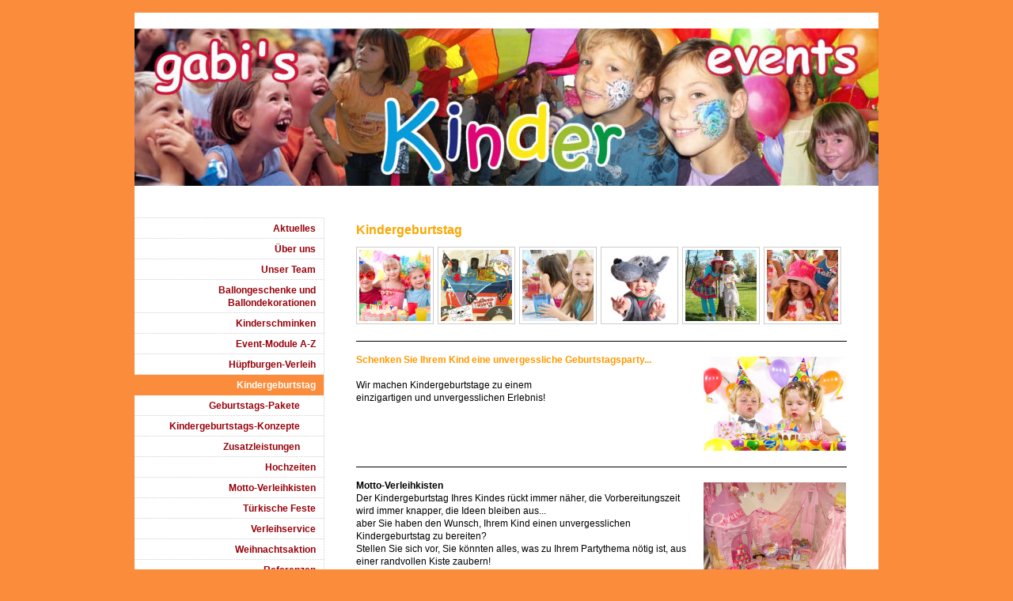

--- FILE ---
content_type: text/html; charset=UTF-8
request_url: https://www.gabis-kinderevents.de/kindergeburtstag/
body_size: 8160
content:
<!DOCTYPE html>
<html lang="de"  ><head prefix="og: http://ogp.me/ns# fb: http://ogp.me/ns/fb# business: http://ogp.me/ns/business#">
    <meta http-equiv="Content-Type" content="text/html; charset=utf-8"/>
    <meta name="generator" content="IONOS MyWebsite"/>
        
    <link rel="dns-prefetch" href="//cdn.website-start.de/"/>
    <link rel="dns-prefetch" href="//102.mod.mywebsite-editor.com"/>
    <link rel="dns-prefetch" href="https://102.sb.mywebsite-editor.com/"/>
    <link rel="shortcut icon" href="https://www.gabis-kinderevents.de/s/misc/favicon.ico?1334314546"/>
        <title>gabis-kinderevents - Kindergeburtstag</title>
    
    

<meta name="format-detection" content="telephone=no"/>
        <meta name="keywords" content="Kindergeburtstag, Kinderfest, Kinder, feiern, Geburtstag, Geburtstagsfeier, Geburtstagsparty, Geburtstags, Party, Kindergeburtstagsparty"/>
            <meta name="robots" content="index,follow"/>
        <link href="https://www.gabis-kinderevents.de/s/style/layout.css?1707417104" rel="stylesheet" type="text/css"/>
    <link href="https://www.gabis-kinderevents.de/s/style/main.css?1707417104" rel="stylesheet" type="text/css"/>
    <link href="https://www.gabis-kinderevents.de/s/style/font.css?1707417104" rel="stylesheet" type="text/css"/>
    <link href="//cdn.website-start.de/app/cdn/min/group/web.css?1763478093678" rel="stylesheet" type="text/css"/>
<link href="//cdn.website-start.de/app/cdn/min/moduleserver/css/de_DE/common,shoppingbasket?1763478093678" rel="stylesheet" type="text/css"/>
    <link href="https://102.sb.mywebsite-editor.com/app/logstate2-css.php?site=471190293&amp;t=1766048085" rel="stylesheet" type="text/css"/>

<script type="text/javascript">
    /* <![CDATA[ */
var stagingMode = '';
    /* ]]> */
</script>
<script src="https://102.sb.mywebsite-editor.com/app/logstate-js.php?site=471190293&amp;t=1766048085"></script>

    <link href="https://www.gabis-kinderevents.de/s/style/print.css?1763478093678" rel="stylesheet" media="print" type="text/css"/>
    <script type="text/javascript">
    /* <![CDATA[ */
    var systemurl = 'https://102.sb.mywebsite-editor.com/';
    var webPath = '/';
    var proxyName = '';
    var webServerName = 'www.gabis-kinderevents.de';
    var sslServerUrl = 'https://www.gabis-kinderevents.de';
    var nonSslServerUrl = 'http://www.gabis-kinderevents.de';
    var webserverProtocol = 'http://';
    var nghScriptsUrlPrefix = '//102.mod.mywebsite-editor.com';
    var sessionNamespace = 'DIY_SB';
    var jimdoData = {
        cdnUrl:  '//cdn.website-start.de/',
        messages: {
            lightBox: {
    image : 'Bild',
    of: 'von'
}

        },
        isTrial: 0,
        pageId: 920593499    };
    var script_basisID = "471190293";

    diy = window.diy || {};
    diy.web = diy.web || {};

        diy.web.jsBaseUrl = "//cdn.website-start.de/s/build/";

    diy.context = diy.context || {};
    diy.context.type = diy.context.type || 'web';
    /* ]]> */
</script>

<script type="text/javascript" src="//cdn.website-start.de/app/cdn/min/group/web.js?1763478093678" crossorigin="anonymous"></script><script type="text/javascript" src="//cdn.website-start.de/s/build/web.bundle.js?1763478093678" crossorigin="anonymous"></script><script src="//cdn.website-start.de/app/cdn/min/moduleserver/js/de_DE/common,shoppingbasket?1763478093678"></script>
<script type="text/javascript" src="https://cdn.website-start.de/proxy/apps/ilai8i/resource/dependencies/"></script><script type="text/javascript">
                    if (typeof require !== 'undefined') {
                        require.config({
                            waitSeconds : 10,
                            baseUrl : 'https://cdn.website-start.de/proxy/apps/ilai8i/js/'
                        });
                    }
                </script><script type="text/javascript" src="//cdn.website-start.de/app/cdn/min/group/pfcsupport.js?1763478093678" crossorigin="anonymous"></script>    <meta property="og:type" content="business.business"/>
    <meta property="og:url" content="https://www.gabis-kinderevents.de/kindergeburtstag/"/>
    <meta property="og:title" content="gabis-kinderevents - Kindergeburtstag"/>
                <meta property="og:image" content="https://www.gabis-kinderevents.de/s/img/emotionheader.jpg"/>
        <meta property="business:contact_data:country_name" content="Deutschland"/>
    
    
    
    
    
    
    
    
</head>


<body class="body diyBgActive  cc-pagemode-default diy-market-de_DE" data-pageid="920593499" id="page-920593499">
    
    <div class="diyw">
        ﻿<div id="container">
	<div id="wrapper">
		<div id="header">
			<div id="header_wrapper" class="altcolor">
				
<style type="text/css" media="all">
.diyw div#emotion-header {
        max-width: 940px;
        max-height: 199px;
                background: #eeeeee;
    }

.diyw div#emotion-header-title-bg {
    left: 0%;
    top: 67%;
    width: 100%;
    height: 29%;

    background-color: #FFFFFF;
    opacity: 0.00;
    filter: alpha(opacity = 0);
    display: none;}
.diyw img#emotion-header-logo {
    left: 1.00%;
    top: 0.00%;
    background: transparent;
                border: 4px solid #cccccc;
        padding: 14px;
                display: none;
    }

.diyw div#emotion-header strong#emotion-header-title {
    left: 3%;
    top: 67%;
    color: #F5F3EB;
    display: none;    font: normal bold 48px/120% 'Lucida Grande', 'Lucida Sans Unicode', sans-serif;
}

.diyw div#emotion-no-bg-container{
    max-height: 199px;
}

.diyw div#emotion-no-bg-container .emotion-no-bg-height {
    margin-top: 21.17%;
}
</style>
<div id="emotion-header" data-action="loadView" data-params="active" data-imagescount="1">
            <img src="https://www.gabis-kinderevents.de/s/img/emotionheader.jpg?1343120948.940px.199px" id="emotion-header-img" alt=""/>
            
        <div id="ehSlideshowPlaceholder">
            <div id="ehSlideShow">
                <div class="slide-container">
                                        <div style="background-color: #eeeeee">
                            <img src="https://www.gabis-kinderevents.de/s/img/emotionheader.jpg?1343120948.940px.199px" alt=""/>
                        </div>
                                    </div>
            </div>
        </div>


        <script type="text/javascript">
        //<![CDATA[
                diy.module.emotionHeader.slideShow.init({ slides: [{"url":"https:\/\/www.gabis-kinderevents.de\/s\/img\/emotionheader.jpg?1343120948.940px.199px","image_alt":"","bgColor":"#eeeeee"}] });
        //]]>
        </script>

    
            
        
            
    
    
    
    <script type="text/javascript">
    //<![CDATA[
    (function ($) {
        function enableSvgTitle() {
                        var titleSvg = $('svg#emotion-header-title-svg'),
                titleHtml = $('#emotion-header-title'),
                emoWidthAbs = 940,
                emoHeightAbs = 199,
                offsetParent,
                titlePosition,
                svgBoxWidth,
                svgBoxHeight;

                        if (titleSvg.length && titleHtml.length) {
                offsetParent = titleHtml.offsetParent();
                titlePosition = titleHtml.position();
                svgBoxWidth = titleHtml.width();
                svgBoxHeight = titleHtml.height();

                                titleSvg.get(0).setAttribute('viewBox', '0 0 ' + svgBoxWidth + ' ' + svgBoxHeight);
                titleSvg.css({
                   left: Math.roundTo(100 * titlePosition.left / offsetParent.width(), 3) + '%',
                   top: Math.roundTo(100 * titlePosition.top / offsetParent.height(), 3) + '%',
                   width: Math.roundTo(100 * svgBoxWidth / emoWidthAbs, 3) + '%',
                   height: Math.roundTo(100 * svgBoxHeight / emoHeightAbs, 3) + '%'
                });

                titleHtml.css('visibility','hidden');
                titleSvg.css('visibility','visible');
            }
        }

        
            var posFunc = function($, overrideSize) {
                var elems = [], containerWidth, containerHeight;
                                    elems.push({
                        selector: '#emotion-header-title',
                        overrideSize: true,
                        horPos: 0,
                        vertPos: 0                    });
                    lastTitleWidth = $('#emotion-header-title').width();
                                                elems.push({
                    selector: '#emotion-header-title-bg',
                    horPos: 0,
                    vertPos: 94.33                });
                                
                containerWidth = parseInt('940');
                containerHeight = parseInt('199');

                for (var i = 0; i < elems.length; ++i) {
                    var el = elems[i],
                        $el = $(el.selector),
                        pos = {
                            left: el.horPos,
                            top: el.vertPos
                        };
                    if (!$el.length) continue;
                    var anchorPos = $el.anchorPosition();
                    anchorPos.$container = $('#emotion-header');

                    if (overrideSize === true || el.overrideSize === true) {
                        anchorPos.setContainerSize(containerWidth, containerHeight);
                    } else {
                        anchorPos.setContainerSize(null, null);
                    }

                    var pxPos = anchorPos.fromAnchorPosition(pos),
                        pcPos = anchorPos.toPercentPosition(pxPos);

                    var elPos = {};
                    if (!isNaN(parseFloat(pcPos.top)) && isFinite(pcPos.top)) {
                        elPos.top = pcPos.top + '%';
                    }
                    if (!isNaN(parseFloat(pcPos.left)) && isFinite(pcPos.left)) {
                        elPos.left = pcPos.left + '%';
                    }
                    $el.css(elPos);
                }

                // switch to svg title
                enableSvgTitle();
            };

                        var $emotionImg = jQuery('#emotion-header-img');
            if ($emotionImg.length > 0) {
                // first position the element based on stored size
                posFunc(jQuery, true);

                // trigger reposition using the real size when the element is loaded
                var ehLoadEvTriggered = false;
                $emotionImg.one('load', function(){
                    posFunc(jQuery);
                    ehLoadEvTriggered = true;
                                        diy.module.emotionHeader.slideShow.start();
                                    }).each(function() {
                                        if(this.complete || typeof this.complete === 'undefined') {
                        jQuery(this).load();
                    }
                });

                                noLoadTriggeredTimeoutId = setTimeout(function() {
                    if (!ehLoadEvTriggered) {
                        posFunc(jQuery);
                    }
                    window.clearTimeout(noLoadTriggeredTimeoutId)
                }, 5000);//after 5 seconds
            } else {
                jQuery(function(){
                    posFunc(jQuery);
                });
            }

                        if (jQuery.isBrowser && jQuery.isBrowser.ie8) {
                var longTitleRepositionCalls = 0;
                longTitleRepositionInterval = setInterval(function() {
                    if (lastTitleWidth > 0 && lastTitleWidth != jQuery('#emotion-header-title').width()) {
                        posFunc(jQuery);
                    }
                    longTitleRepositionCalls++;
                    // try this for 5 seconds
                    if (longTitleRepositionCalls === 5) {
                        window.clearInterval(longTitleRepositionInterval);
                    }
                }, 1000);//each 1 second
            }

            }(jQuery));
    //]]>
    </script>

    </div>

			</div>
		</div>
		<div class="c"></div>	
		<div id="content">
			<div class="gutter">
				
        <div id="content_area">
        	<div id="content_start"></div>
        	
        
        <div id="matrix_1025027889" class="sortable-matrix" data-matrixId="1025027889"><div class="n module-type-header diyfeLiveArea "> <h1><span class="diyfeDecoration">Kindergeburtstag</span></h1> </div><div class="n module-type-gallery diyfeLiveArea "> <div class="ccgalerie clearover" id="lightbox-gallery-5784109724">

<div class="thumb_sq1" id="gallery_thumb_2465479691" style="width: 98px; height: 98px;">
			<a rel="lightbox[5784109724]" href="https://www.gabis-kinderevents.de/s/cc_images/cache_2465479691.jpg?t=1448392912">			<img src="https://www.gabis-kinderevents.de/s/cc_images/thumb_2465479691.jpg?t=1448392912" id="image_2465479691" alt=""/>
		</a>

</div>

<div class="thumb_sq1" id="gallery_thumb_2465479692" style="width: 98px; height: 98px;">
			<a rel="lightbox[5784109724]" href="https://www.gabis-kinderevents.de/s/cc_images/cache_2465479692.jpg?t=1448392912">			<img src="https://www.gabis-kinderevents.de/s/cc_images/thumb_2465479692.jpg?t=1448392912" id="image_2465479692" alt=""/>
		</a>

</div>

<div class="thumb_sq1" id="gallery_thumb_2465479693" style="width: 98px; height: 98px;">
			<a rel="lightbox[5784109724]" href="https://www.gabis-kinderevents.de/s/cc_images/cache_2465479693.jpg?t=1448392912">			<img src="https://www.gabis-kinderevents.de/s/cc_images/thumb_2465479693.jpg?t=1448392912" id="image_2465479693" alt=""/>
		</a>

</div>

<div class="thumb_sq1" id="gallery_thumb_2465479694" style="width: 98px; height: 98px;">
			<a rel="lightbox[5784109724]" href="https://www.gabis-kinderevents.de/s/cc_images/cache_2465479694.jpg?t=1448392912">			<img src="https://www.gabis-kinderevents.de/s/cc_images/thumb_2465479694.jpg?t=1448392912" id="image_2465479694" alt=""/>
		</a>

</div>

<div class="thumb_sq1" id="gallery_thumb_2465479695" style="width: 98px; height: 98px;">
			<a rel="lightbox[5784109724]" href="https://www.gabis-kinderevents.de/s/cc_images/cache_2465479695.jpg?t=1448392912">			<img src="https://www.gabis-kinderevents.de/s/cc_images/thumb_2465479695.jpg?t=1448392912" id="image_2465479695" alt=""/>
		</a>

</div>

<div class="thumb_sq1" id="gallery_thumb_2465479696" style="width: 98px; height: 98px;">
			<a rel="lightbox[5784109724]" href="https://www.gabis-kinderevents.de/s/cc_images/cache_2465479696.jpg?t=1448392912">			<img src="https://www.gabis-kinderevents.de/s/cc_images/thumb_2465479696.jpg?t=1448392912" id="image_2465479696" alt=""/>
		</a>

</div>
</div>
   <script type="text/javascript">
  //<![CDATA[
      jQuery(document).ready(function($){
          var $galleryEl = $('#lightbox-gallery-5784109724');

          if ($.fn.swipebox && Modernizr.touch) {
              $galleryEl
                  .find('a[rel*="lightbox"]')
                  .addClass('swipebox')
                  .swipebox();
          } else {
              $galleryEl.tinyLightbox({
                  item: 'a[rel*="lightbox"]',
                  cycle: true
              });
          }
      });
    //]]>
    </script>
 </div><div class="n module-type-hr diyfeLiveArea "> <div style="padding: 0px 0px">
    <div class="hr"></div>
</div>
 </div><div class="n module-type-textWithImage diyfeLiveArea "> 
<div class="clearover " id="textWithImage-5784109509">
<div class="align-container imgright" style="max-width: 100%; width: 180px;">
    <a class="imagewrapper" href="https://www.gabis-kinderevents.de/s/cc_images/cache_2415025266.jpg?t=1270498102" rel="lightbox[5784109509]">
        <img src="https://www.gabis-kinderevents.de/s/cc_images/cache_2415025266.jpg?t=1270498102" id="image_5784109509" alt="" style="width:100%"/>
    </a>


</div> 
<div class="textwrapper">
<p><span style="color: #ff9900;"><strong>Schenken Sie Ihrem Kind eine unvergessliche Geburtstagsparty...</strong></span></p>
<p><span style="color: #000000;"> </span></p>
<p><span style="color: #000000;">Wir machen Kindergeburtstage zu einem</span></p>
<p><span style="color: #000000;">einzigartigen und unvergesslichen Erlebnis!</span></p>
</div>
</div> 
<script type="text/javascript">
    //<![CDATA[
    jQuery(document).ready(function($){
        var $target = $('#textWithImage-5784109509');

        if ($.fn.swipebox && Modernizr.touch) {
            $target
                .find('a[rel*="lightbox"]')
                .addClass('swipebox')
                .swipebox();
        } else {
            $target.tinyLightbox({
                item: 'a[rel*="lightbox"]',
                cycle: false,
                hideNavigation: true
            });
        }
    });
    //]]>
</script>
 </div><div class="n module-type-hr diyfeLiveArea "> <div style="padding: 0px 0px">
    <div class="hr"></div>
</div>
 </div><div class="n module-type-textWithImage diyfeLiveArea "> 
<div class="clearover " id="textWithImage-5784109510">
<div class="align-container imgright" style="max-width: 100%; width: 180px;">
    <a class="imagewrapper" href="https://www.gabis-kinderevents.de/s/cc_images/cache_2415025267.png?t=1265112075" rel="lightbox[5784109510]">
        <img src="https://www.gabis-kinderevents.de/s/cc_images/cache_2415025267.png?t=1265112075" id="image_5784109510" alt="" style="width:100%"/>
    </a>


</div> 
<div class="textwrapper">
<p><strong><span style="color: #000000;">Motto-Verleihkisten</span></strong></p>
<p><span style="color: #000000;">Der Kindergeburtstag Ihres Kindes rückt immer näher, die Vorbereitungszeit wird immer knapper, die Ideen bleiben aus...<br/>
aber Sie haben den Wunsch, Ihrem Kind einen unvergesslichen Kindergeburtstag zu bereiten?</span></p>
<p><span style="color: #000000;">Stellen Sie sich vor, Sie könnten alles, was zu Ihrem Partythema nötig ist, aus einer randvollen Kiste zaubern!</span></p>
<p><span style="color: #000000;"> </span></p>
<p><span style="color: #000000;">Mehr Infos unter</span> <strong><a href="https://www.gabis-kinderevents.de/motto-verleihkisten/">Motto-Verleihkisten</a></strong></p>
</div>
</div> 
<script type="text/javascript">
    //<![CDATA[
    jQuery(document).ready(function($){
        var $target = $('#textWithImage-5784109510');

        if ($.fn.swipebox && Modernizr.touch) {
            $target
                .find('a[rel*="lightbox"]')
                .addClass('swipebox')
                .swipebox();
        } else {
            $target.tinyLightbox({
                item: 'a[rel*="lightbox"]',
                cycle: false,
                hideNavigation: true
            });
        }
    });
    //]]>
</script>
 </div><div class="n module-type-hr diyfeLiveArea "> <div style="padding: 0px 0px">
    <div class="hr"></div>
</div>
 </div><div class="n module-type-textWithImage diyfeLiveArea "> 
<div class="clearover " id="textWithImage-5784109521">
<div class="align-container imgright" style="max-width: 100%; width: 180px;">
    <a class="imagewrapper" href="https://www.gabis-kinderevents.de/s/cc_images/cache_2415025272.jpg?t=1270473344" rel="lightbox[5784109521]">
        <img src="https://www.gabis-kinderevents.de/s/cc_images/cache_2415025272.jpg?t=1270473344" id="image_5784109521" alt="" style="width:100%"/>
    </a>


</div> 
<div class="textwrapper">
<p><strong><span style="color: #000000;">GEBURTSTAGS-PAKETE</span></strong></p>
<p><span style="color: #000000;">Soll es auf Ihrem Kindergeburtstag an nichts fehlen und möchten Sie lieber die Feier komplett in unsere Hände geben?</span></p>
<p><span style="color: #000000;">- Dann sollten Sie sich für eines unserer Geburtstags-Pakete entscheiden.<br/>
Wir übernehmen die komplette Vorbereitung und die Betreu</span><span style="color: #000000;">ung der Feier, wir stellen alle Materialien zur Verfügung und überraschen das Geburtstagskind mit
einem lustigen Animationsprogramm! <br/>
<br/></span></p>
<p><span style="color: #000000;">Mehr Infos unter</span> <a href="https://www.gabis-kinderevents.de/kindergeburtstag/geburtstags-pakete/"><strong><span style="text-decoration: underline;">Geburtstags-Pakete</span></strong></a></p>
</div>
</div> 
<script type="text/javascript">
    //<![CDATA[
    jQuery(document).ready(function($){
        var $target = $('#textWithImage-5784109521');

        if ($.fn.swipebox && Modernizr.touch) {
            $target
                .find('a[rel*="lightbox"]')
                .addClass('swipebox')
                .swipebox();
        } else {
            $target.tinyLightbox({
                item: 'a[rel*="lightbox"]',
                cycle: false,
                hideNavigation: true
            });
        }
    });
    //]]>
</script>
 </div><div class="n module-type-hr diyfeLiveArea "> <div style="padding: 0px 0px">
    <div class="hr"></div>
</div>
 </div><div class="n module-type-textWithImage diyfeLiveArea "> 
<div class="clearover " id="textWithImage-5784109514">
<div class="align-container imgright" style="max-width: 100%; width: 180px;">
    <a class="imagewrapper" href="https://www.gabis-kinderevents.de/s/cc_images/cache_2415025269.jpg?t=1270497801" rel="lightbox[5784109514]">
        <img src="https://www.gabis-kinderevents.de/s/cc_images/cache_2415025269.jpg?t=1270497801" id="image_5784109514" alt="" style="width:100%"/>
    </a>


</div> 
<div class="textwrapper">
<p><strong><span style="color: #000000;">Kinderschminken am Kindergeburtstag</span></strong></p>
<p><span style="color: #000000;">Sind Sie auf der Suche nach einer ganz besonderen Überraschung für Ihr Geburtstagskind und die Geburtstagsgäste?</span></p>
<p><span style="color: #000000;">- Kinderschminken ist garaniert das Highlight auf jedem Kindergeburtstag und lässt Kinderherzen höher schlagen!</span></p>
<p><span style="color: #000000;">Unsere Face-Artistin sorgt mit Sicherheit für eine kunterbunte Schminkaktion und gute Stimmung auf Ihrem Kindergeburtstag.</span></p>
<p><br/>
<span style="color: #000000;">Überraschen Sie Ihr Kind und machen Sie mit unseren professionellen Schminkaktionen den Kindergeburtstag zu einem einzigartigen und kunterbunten Ereignis, es ist so
einfach und dazu noch preiswert!<br/></span></p>
<p><span style="color: #000000;">Fragen Sie einfach nach, wir erstellen Ihnen ein individuelles Angebot!</span></p>
<p><span style="color: #000000;"> </span></p>
<p><span style="color: #000000;">Mehr Infos unter</span> <strong><a href="https://www.gabis-kinderevents.de/kinderschminken/">Kinderschminken</a></strong></p>
</div>
</div> 
<script type="text/javascript">
    //<![CDATA[
    jQuery(document).ready(function($){
        var $target = $('#textWithImage-5784109514');

        if ($.fn.swipebox && Modernizr.touch) {
            $target
                .find('a[rel*="lightbox"]')
                .addClass('swipebox')
                .swipebox();
        } else {
            $target.tinyLightbox({
                item: 'a[rel*="lightbox"]',
                cycle: false,
                hideNavigation: true
            });
        }
    });
    //]]>
</script>
 </div><div class="n module-type-hr diyfeLiveArea "> <div style="padding: 0px 0px">
    <div class="hr"></div>
</div>
 </div><div class="n module-type-textWithImage diyfeLiveArea "> 
<div class="clearover " id="textWithImage-5784109755">
<div class="align-container imgright" style="max-width: 100%; width: 180px;">
    <a class="imagewrapper" href="https://www.gabis-kinderevents.de/s/cc_images/cache_2415025676.jpg?t=1270497738" rel="lightbox[5784109755]">
        <img src="https://www.gabis-kinderevents.de/s/cc_images/cache_2415025676.jpg?t=1270497738" id="image_5784109755" alt="" style="width:100%"/>
    </a>


</div> 
<div class="textwrapper">
<p><span style="color: #000000;"><strong>Kindergeburtstags-Konzepte<br/></strong>Eine hilfreiche Erleichterung für alle Eltern, die eine Motto-Party planen.</span></p>
<p><span style="color: #000000;">Mit unseren Geburtstags-Konzepten erhalten Sie von uns Ideenvorschläge des kompletten Festablaufes von der Vorbereitung bis zur Verabschiedung der kleinen Gäste für
die jeweilige Motto-Party.<br/>
Wählen Sie aus einer Fülle an Material, aus der Sie nur noch das für Sie passende Motto aussuchen müssen<br/></span><span style="color: #000000;"><strong>- und Ihr Kindergeburtstag wird zum
Kinderspiel!<br/>
<br/></strong> Mehr Infos unter</span> <strong><a href="https://www.gabis-kinderevents.de/kindergeburtstag/kindergeburtstags-konzepte/">Kindergeburtstags-Konzepte</a></strong></p>
<p> </p>
</div>
</div> 
<script type="text/javascript">
    //<![CDATA[
    jQuery(document).ready(function($){
        var $target = $('#textWithImage-5784109755');

        if ($.fn.swipebox && Modernizr.touch) {
            $target
                .find('a[rel*="lightbox"]')
                .addClass('swipebox')
                .swipebox();
        } else {
            $target.tinyLightbox({
                item: 'a[rel*="lightbox"]',
                cycle: false,
                hideNavigation: true
            });
        }
    });
    //]]>
</script>
 </div><div class="n module-type-hr diyfeLiveArea "> <div style="padding: 0px 0px">
    <div class="hr"></div>
</div>
 </div><div class="n module-type-textWithImage diyfeLiveArea "> 
<div class="clearover " id="textWithImage-5784109517">
<div class="align-container imgright" style="max-width: 100%; width: 180px;">
    <a class="imagewrapper" href="https://www.gabis-kinderevents.de/s/cc_images/cache_2415025270.jpg?t=1270459041" rel="lightbox[5784109517]">
        <img src="https://www.gabis-kinderevents.de/s/cc_images/cache_2415025270.jpg?t=1270459041" id="image_5784109517" alt="" style="width:100%"/>
    </a>


</div> 
<div class="textwrapper">
<p><strong><span style="color: #000000;">Party-Accessoires</span></strong></p>
<p><span style="color: #000000;">Wir bieten eine verlockende Vielfalt an verschiedenen Party-Accessoires für Ihren Kindergeburtstag an. Bei uns bekommen Sie handgemachte,
themenbezogene Einladungskarten, originelle Tischkärtchen, Urkunden, Partygeschirr, und viele weitere Partyartikel...</span></p>
<p><span style="color: #000000;"> </span></p>
<p><span style="color: #000000;">Mehr Infos unter</span> <strong><a href="https://www.gabis-kinderevents.de/kindergeburtstag/zusatzleistungen/">Zusatzleistungen</a></strong></p>
</div>
</div> 
<script type="text/javascript">
    //<![CDATA[
    jQuery(document).ready(function($){
        var $target = $('#textWithImage-5784109517');

        if ($.fn.swipebox && Modernizr.touch) {
            $target
                .find('a[rel*="lightbox"]')
                .addClass('swipebox')
                .swipebox();
        } else {
            $target.tinyLightbox({
                item: 'a[rel*="lightbox"]',
                cycle: false,
                hideNavigation: true
            });
        }
    });
    //]]>
</script>
 </div><div class="n module-type-hr diyfeLiveArea "> <div style="padding: 0px 0px">
    <div class="hr"></div>
</div>
 </div><div class="n module-type-textWithImage diyfeLiveArea "> 
<div class="clearover " id="textWithImage-5784109519">
<div class="align-container imgright" style="max-width: 100%; width: 180px;">
    <a class="imagewrapper" href="https://www.gabis-kinderevents.de/s/cc_images/cache_2415025271.jpg?t=1270497672" rel="lightbox[5784109519]">
        <img src="https://www.gabis-kinderevents.de/s/cc_images/cache_2415025271.jpg?t=1270497672" id="image_5784109519" alt="" style="width:100%"/>
    </a>


</div> 
<div class="textwrapper">
<p><strong><span style="color: #000000;">Verleihservice</span></strong></p>
<p><span style="color: #000000;">Auf Ihrem Kindergeburtstag soll es an nichts fehlen! Wir bieten Ihnen eine Vielfalt von Verleih-Geräten wie Popcorn- und Zuckerwattenmaschine zum Herstellen von
frischem Popcorn und Zuckerwatte, sowie themenbezogene Backformen und Plätzchenaus-stecher für besonders tolle Geburtstagskuchen und Snacks.</span></p>
<p><span style="color: #000000;"> </span></p>
<p><span style="color: #000000;">Mehr Infos unter</span> <strong><a href="https://www.gabis-kinderevents.de/verleihservice/"></a><a href="https://www.gabis-kinderevents.de/verleihservice/" target="">Verleihservice</a></strong></p>
</div>
</div> 
<script type="text/javascript">
    //<![CDATA[
    jQuery(document).ready(function($){
        var $target = $('#textWithImage-5784109519');

        if ($.fn.swipebox && Modernizr.touch) {
            $target
                .find('a[rel*="lightbox"]')
                .addClass('swipebox')
                .swipebox();
        } else {
            $target.tinyLightbox({
                item: 'a[rel*="lightbox"]',
                cycle: false,
                hideNavigation: true
            });
        }
    });
    //]]>
</script>
 </div><div class="n module-type-hr diyfeLiveArea "> <div style="padding: 0px 0px">
    <div class="hr"></div>
</div>
 </div></div>
        
        
        </div>
			</div>			
		</div>
		<div id="sidebar">
			<div id="navigation">
				<div class="webnavigation"><ul id="mainNav1" class="mainNav1"><li class="navTopItemGroup_1"><a data-page-id="920593465" href="https://www.gabis-kinderevents.de/" class="level_1"><span>Aktuelles</span></a></li><li class="navTopItemGroup_2"><a data-page-id="920593459" href="https://www.gabis-kinderevents.de/über-uns/" class="level_1"><span>Über uns</span></a></li><li class="navTopItemGroup_3"><a data-page-id="920593461" href="https://www.gabis-kinderevents.de/unser-team/" class="level_1"><span>Unser Team</span></a></li><li class="navTopItemGroup_4"><a data-page-id="924467256" href="https://www.gabis-kinderevents.de/ballongeschenke-und-ballondekorationen/" class="level_1"><span>Ballongeschenke und Ballondekorationen</span></a></li><li class="navTopItemGroup_5"><a data-page-id="920593487" href="https://www.gabis-kinderevents.de/kinderschminken/" class="level_1"><span>Kinderschminken</span></a></li><li class="navTopItemGroup_6"><a data-page-id="920593486" href="https://www.gabis-kinderevents.de/event-module-a-z/" class="level_1"><span>Event-Module A-Z</span></a></li><li class="navTopItemGroup_7"><a data-page-id="924638238" href="https://www.gabis-kinderevents.de/hüpfburgen-verleih/" class="level_1"><span>Hüpfburgen-Verleih</span></a></li><li class="navTopItemGroup_8"><a data-page-id="920593499" href="https://www.gabis-kinderevents.de/kindergeburtstag/" class="current level_1"><span>Kindergeburtstag</span></a></li><li><ul id="mainNav2" class="mainNav2"><li class="navTopItemGroup_8"><a data-page-id="920593500" href="https://www.gabis-kinderevents.de/kindergeburtstag/geburtstags-pakete/" class="level_2"><span>Geburtstags-Pakete</span></a></li><li class="navTopItemGroup_8"><a data-page-id="920593521" href="https://www.gabis-kinderevents.de/kindergeburtstag/kindergeburtstags-konzepte/" class="level_2"><span>Kindergeburtstags-Konzepte</span></a></li><li class="navTopItemGroup_8"><a data-page-id="920593498" href="https://www.gabis-kinderevents.de/kindergeburtstag/zusatzleistungen/" class="level_2"><span>Zusatzleistungen</span></a></li></ul></li><li class="navTopItemGroup_9"><a data-page-id="920593480" href="https://www.gabis-kinderevents.de/hochzeiten/" class="level_1"><span>Hochzeiten</span></a></li><li class="navTopItemGroup_10"><a data-page-id="920593476" href="https://www.gabis-kinderevents.de/motto-verleihkisten/" class="level_1"><span>Motto-Verleihkisten</span></a></li><li class="navTopItemGroup_11"><a data-page-id="920593543" href="https://www.gabis-kinderevents.de/türkische-feste/" class="level_1"><span>Türkische Feste</span></a></li><li class="navTopItemGroup_12"><a data-page-id="920593495" href="https://www.gabis-kinderevents.de/verleihservice/" class="level_1"><span>Verleihservice</span></a></li><li class="navTopItemGroup_13"><a data-page-id="920593506" href="https://www.gabis-kinderevents.de/weihnachtsaktion/" class="level_1"><span>Weihnachtsaktion</span></a></li><li class="navTopItemGroup_14"><a data-page-id="920593483" href="https://www.gabis-kinderevents.de/referenzen/" class="level_1"><span>Referenzen</span></a></li><li class="navTopItemGroup_15"><a data-page-id="920593485" href="https://www.gabis-kinderevents.de/pressestimmen/" class="level_1"><span>Pressestimmen</span></a></li><li class="navTopItemGroup_16"><a data-page-id="920593481" href="https://www.gabis-kinderevents.de/gästebuch/" class="level_1"><span>Gästebuch</span></a></li><li class="navTopItemGroup_17"><a data-page-id="920593484" href="https://www.gabis-kinderevents.de/partner-sponsoren/" class="level_1"><span>Partner/Sponsoren</span></a></li><li class="navTopItemGroup_18"><a data-page-id="920593505" href="https://www.gabis-kinderevents.de/konditionen-preise/" class="level_1"><span>Konditionen/Preise</span></a></li><li class="navTopItemGroup_19"><a data-page-id="920593482" href="https://www.gabis-kinderevents.de/anfragen/" class="level_1"><span>Anfragen</span></a></li><li class="navTopItemGroup_20"><a data-page-id="920593468" href="https://www.gabis-kinderevents.de/anfahrt/" class="level_1"><span>Anfahrt</span></a></li><li class="navTopItemGroup_21"><a data-page-id="920593467" href="https://www.gabis-kinderevents.de/kontakt/" class="level_1"><span>Kontakt</span></a></li><li class="navTopItemGroup_22"><a data-page-id="920593545" href="https://www.gabis-kinderevents.de/jobs/" class="level_1"><span>Jobs</span></a></li><li class="navTopItemGroup_23"><a data-page-id="920593511" href="https://www.gabis-kinderevents.de/gutscheine/" class="level_1"><span>Gutscheine</span></a></li><li class="navTopItemGroup_24"><a data-page-id="920593510" href="https://www.gabis-kinderevents.de/agb/" class="level_1"><span>AGB</span></a></li><li class="navTopItemGroup_25"><a data-page-id="920593527" href="https://www.gabis-kinderevents.de/für-schweizer-kunden/" class="level_1"><span>Für Schweizer Kunden</span></a></li><li class="navTopItemGroup_26"><a data-page-id="920593469" href="https://www.gabis-kinderevents.de/impressum/" class="level_1"><span>Impressum</span></a></li></ul></div>
			</div>
			<div id="sidebar_content" class="altcolor">
				<div id="matrix_1025027854" class="sortable-matrix" data-matrixId="1025027854"><div class="n module-type-header diyfeLiveArea "> <h1><span class="diyfeDecoration">Wir sind für Sie da</span></h1> </div><div class="n module-type-hr diyfeLiveArea "> <div style="padding: 0px 0px">
    <div class="hr"></div>
</div>
 </div><div class="n module-type-imageSubtitle diyfeLiveArea "> <div class="clearover imageSubtitle" id="imageSubtitle-5784109662">
    <div class="align-container align-center" style="max-width: 180px">
        <a class="imagewrapper" href="https://www.gabis-kinderevents.de/s/cc_images/cache_2415025383.png?t=1264941503" rel="lightbox[5784109662]">
            <img id="image_2415025383" src="https://www.gabis-kinderevents.de/s/cc_images/cache_2415025383.png?t=1264941503" alt="" style="max-width: 180px; height:auto"/>
        </a>

        
    </div>

</div>

<script type="text/javascript">
//<![CDATA[
jQuery(function($) {
    var $target = $('#imageSubtitle-5784109662');

    if ($.fn.swipebox && Modernizr.touch) {
        $target
            .find('a[rel*="lightbox"]')
            .addClass('swipebox')
            .swipebox();
    } else {
        $target.tinyLightbox({
            item: 'a[rel*="lightbox"]',
            cycle: false,
            hideNavigation: true
        });
    }
});
//]]>
</script>
 </div><div class="n module-type-textWithImage diyfeLiveArea "> 
<div class="clearover imageFitWidth" id="textWithImage-5784109483">
<div class="align-container imgleft" style="max-width: 100%; width: 188px;">
    <a class="imagewrapper" href="https://www.gabis-kinderevents.de/s/cc_images/teaserbox_2419942391.png?t=1565606130" rel="lightbox[5784109483]">
        <img src="https://www.gabis-kinderevents.de/s/cc_images/cache_2419942391.png?t=1565606130" id="image_5784109483" alt="" style="width:100%"/>
    </a>


</div> 
<div class="textwrapper">
<p><span style="color:#FFFFFF;"><strong>Gabi Morath</strong></span></p>
</div>
</div> 
<script type="text/javascript">
    //<![CDATA[
    jQuery(document).ready(function($){
        var $target = $('#textWithImage-5784109483');

        if ($.fn.swipebox && Modernizr.touch) {
            $target
                .find('a[rel*="lightbox"]')
                .addClass('swipebox')
                .swipebox();
        } else {
            $target.tinyLightbox({
                item: 'a[rel*="lightbox"]',
                cycle: false,
                hideNavigation: true
            });
        }
    });
    //]]>
</script>
 </div><div class="n module-type-text diyfeLiveArea "> <p><strong>Telefon</strong></p>
<p>+49 (0) 1522 / 772 84 15</p>
<p><span style="font-size:11px;">Email:</span></p>
<p><span style="font-size:10px;"><strong>kontakt@gabis-kinderevents.de</strong></span></p> </div><div class="n module-type-imageSubtitle diyfeLiveArea "> <div class="clearover imageSubtitle" id="imageSubtitle-5792709654">
    <div class="align-container align-center" style="max-width: 90px">
        <a class="imagewrapper" href="https://www.gabis-kinderevents.de/s/cc_images/cache_2437337068.jpg?t=1367523623" rel="lightbox[5792709654]">
            <img id="image_2437337068" src="https://www.gabis-kinderevents.de/s/cc_images/cache_2437337068.jpg?t=1367523623" alt="" style="max-width: 90px; height:auto"/>
        </a>

        
    </div>

</div>

<script type="text/javascript">
//<![CDATA[
jQuery(function($) {
    var $target = $('#imageSubtitle-5792709654');

    if ($.fn.swipebox && Modernizr.touch) {
        $target
            .find('a[rel*="lightbox"]')
            .addClass('swipebox')
            .swipebox();
    } else {
        $target.tinyLightbox({
            item: 'a[rel*="lightbox"]',
            cycle: false,
            hideNavigation: true
        });
    }
});
//]]>
</script>
 </div><div class="n module-type-hr diyfeLiveArea "> <div style="padding: 0px 0px">
    <div class="hr"></div>
</div>
 </div><div class="n module-type-text diyfeLiveArea "> <p><strong>Besuche uns auf FACEBOOK</strong></p>
<p> </p> </div><div class="n module-type-webcomponent-facebookLike diyfeLiveArea "> <div id="webcomponent_324af190-9dd3-409e-924e-996dd804d20f_web" class="diysdk_facebook_facebookLike web_view webcomponent diyApp">
<div class="fb-root"></div>
<div class="alignment align_center" style="width:auto;">
    <div class="fb-like" data-href="" data-colorscheme="light" data-layout="button_count" data-action="like" data-show-faces="true" data-send="1" style="z-index:2;"></div>
</div>
</div><script type="text/javascript">/* <![CDATA[ */
var data = {"instance":{"data":{"configUrl":"\/\/connect.facebook.net\/de_DE\/sdk.js","configId":"535144533232457","version":"v2.3"},"name":"facebookLike","localizedName":"Facebook Like","id":"324af190-9dd3-409e-924e-996dd804d20f","view":"web","app":{"version":"1.0","name":"facebook","id":"0303EF44-2B1C-49ED-9AC4-C96B31D7DD6F"},"isSitebuilder":false,"environmentConfig":{"isSitebuilder":false,"staticUrlPrefix":"https:\/\/cdn.website-start.de\/proxy\/apps\/ilai8i"}},"resources":{"css":["https:\/\/cdn.website-start.de\/proxy\/apps\/ilai8i\/s\/diy\/basic\/public\/css\/basic.css?rev-1572433128=","https:\/\/cdn.website-start.de\/proxy\/apps\/ilai8i\/s\/facebook\/facebookLike\/public\/css\/web.css?rev-1572433128="],"js":["order!https:\/\/cdn.website-start.de\/proxy\/apps\/ilai8i\/s\/facebook\/facebookLike\/public\/js\/facebookLike.js?rev-1572433128=","order!https:\/\/cdn.website-start.de\/proxy\/apps\/ilai8i\/api\/app\/facebook\/translation\/de_DE?rev-1572433128="]},"embeddedComponents":[]};
var baseSaveUrl = '/proxy/apps/';
var instanceCreator = new diysdk.webcomponentIntegrator();
instanceCreator.create(data, baseSaveUrl);
/* ]]> */</script> </div><div class="n module-type-hr diyfeLiveArea "> <div style="padding: 0px 0px">
    <div class="hr"></div>
</div>
 </div><div class="n module-type-header diyfeLiveArea "> <h1><span class="diyfeDecoration">Aktuelles</span></h1> </div><div class="n module-type-text diyfeLiveArea "> <p><strong>Neuer Internetauftritt</strong></p>
<p>Erfahren Sie jetzt auch im Internet, was bei uns passiert.</p>
<p> </p>
<p><a href="https://www.gabis-kinderevents.de/"><strong>Aktuelles über uns</strong></a></p>
<p> </p>
<p> </p> </div><div class="n module-type-hr diyfeLiveArea "> <div style="padding: 0px 0px">
    <div class="hr"></div>
</div>
 </div><div class="n module-type-text diyfeLiveArea "> <p><strong><br/></strong></p> </div></div>
			</div>
		</div>
	</div>
	<div class="c"></div>
	<div id="footer">
		<div class="gutter">
			<div id="contentfooter">
    <div class="leftrow">
                        <a rel="nofollow" href="javascript:window.print();">
                    <img class="inline" height="14" width="18" src="//cdn.website-start.de/s/img/cc/printer.gif" alt=""/>
                    Druckversion                </a> <span class="footer-separator">|</span>
                <a href="https://www.gabis-kinderevents.de/sitemap/">Sitemap</a>
                        <br/> © gabis-kinderevents 2010
            </div>
    <script type="text/javascript">
        window.diy.ux.Captcha.locales = {
            generateNewCode: 'Neuen Code generieren',
            enterCode: 'Bitte geben Sie den Code ein'
        };
        window.diy.ux.Cap2.locales = {
            generateNewCode: 'Neuen Code generieren',
            enterCode: 'Bitte geben Sie den Code ein'
        };
    </script>
    <div class="rightrow">
                
                <span class="loggedin">
            <a rel="nofollow" id="logout" href="https://102.sb.mywebsite-editor.com/app/cms/logout.php">Logout</a> <span class="footer-separator">|</span>
            <a rel="nofollow" id="edit" href="https://102.sb.mywebsite-editor.com/app/471190293/920593499/">Seite bearbeiten</a>
        </span>
    </div>
</div>


		</div>
	</div>
	<div class="c"></div>
</div>    </div>

    
    </body>


<!-- rendered at Wed, 17 Dec 2025 02:45:14 +0100 -->
</html>


--- FILE ---
content_type: text/css
request_url: https://www.gabis-kinderevents.de/s/style/main.css?1707417104
body_size: -76
content:
.body { background-color: #fb8c3b; } 